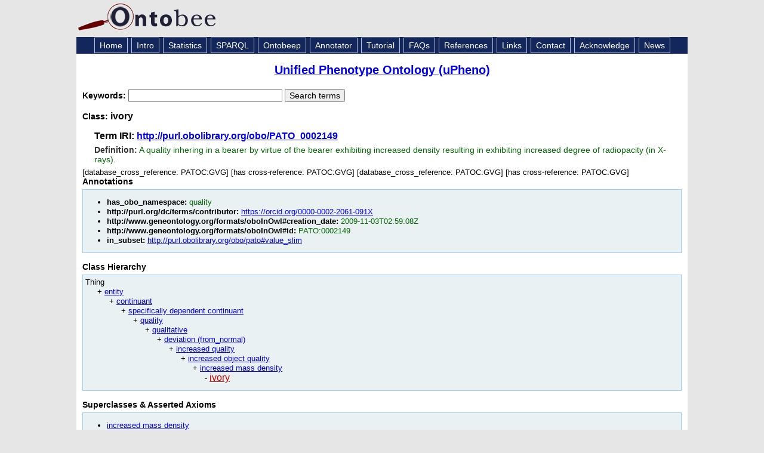

--- FILE ---
content_type: application/xml
request_url: https://ontobee.org/ontology/UPHENO?iri=http://purl.obolibrary.org/obo/PATO_0002149
body_size: 3269
content:
<?xml version="1.0"?>
<?xml-stylesheet type="text/xsl" href="https://ontobee.org/ontology/view/UPHENO?iri=http://purl.obolibrary.org/obo/PATO_0002149"?>
<rdf:RDF xmlns="http://www.w3.org/2002/07/owl#"
     xml:base="http://www.w3.org/2002/07/owl"
     xmlns:rdf="http://www.w3.org/1999/02/22-rdf-syntax-ns#"
     xmlns:owl="http://www.w3.org/2002/07/owl#"
     xmlns:oboInOwl="http://www.geneontology.org/formats/oboInOwl#"
     xmlns:pato="http://purl.obolibrary.org/obo/pato#"
     xmlns:xsd="http://www.w3.org/2001/XMLSchema#"
     xmlns:dcterms="http://purl.org/dc/terms/"
     xmlns:rdfs="http://www.w3.org/2000/01/rdf-schema#"
     xmlns:ns4="http://purl.obolibrary.org/obo/"
     xmlns:foaf="http://xmlns.com/foaf/0.1/"
     xmlns:dc="http://purl.org/dc/elements/1.1/">
    


    <!-- 
    ///////////////////////////////////////////////////////////////////////////////////////
    //
    // Annotation properties
    //
    ///////////////////////////////////////////////////////////////////////////////////////
     -->

    <AnnotationProperty rdf:about="http://purl.org/dc/terms/contributor"/>
    <AnnotationProperty rdf:about="http://www.geneontology.org/formats/oboInOwl#hasOBONamespace"/>
    <AnnotationProperty rdf:about="http://www.geneontology.org/formats/oboInOwl#creation_date"/>
    <AnnotationProperty rdf:about="http://purl.obolibrary.org/obo/IAO_0000115"/>
    <AnnotationProperty rdf:about="http://www.geneontology.org/formats/oboInOwl#inSubset"/>
    <AnnotationProperty rdf:about="http://www.geneontology.org/formats/oboInOwl#id"/>
    <AnnotationProperty rdf:about="http://purl.obolibrary.org/obo/pato#value_slim"/>
    


    <!-- 
    ///////////////////////////////////////////////////////////////////////////////////////
    //
    // Datatypes
    //
    ///////////////////////////////////////////////////////////////////////////////////////
     -->

    


    <!-- 
    ///////////////////////////////////////////////////////////////////////////////////////
    //
    // Classes
    //
    ///////////////////////////////////////////////////////////////////////////////////////
     -->

    


    <!-- http://purl.obolibrary.org/obo/PATO_0001788 -->

    <Class rdf:about="http://purl.obolibrary.org/obo/PATO_0001788">
        <rdfs:label>increased mass density</rdfs:label>
    </Class>
    


    <!-- http://purl.obolibrary.org/obo/PATO_0002149 -->

    <Class rdf:about="http://purl.obolibrary.org/obo/PATO_0002149">
        <rdfs:label>ivory</rdfs:label>
        <rdfs:subClassOf rdf:resource="http://purl.obolibrary.org/obo/PATO_0001788"/>
        <ns4:IAO_0000115>A quality inhering in a bearer by virtue of the bearer exhibiting increased density resulting in exhibiting increased degree of radiopacity (in X-rays).</ns4:IAO_0000115>
        <oboInOwl:creation_date>2009-11-03T02:59:08Z</oboInOwl:creation_date>
        <oboInOwl:hasOBONamespace>quality</oboInOwl:hasOBONamespace>
        <oboInOwl:id>PATO:0002149</oboInOwl:id>
        <oboInOwl:inSubset rdf:resource="http://purl.obolibrary.org/obo/pato#value_slim"/>
        <dcterms:contributor rdf:resource="https://orcid.org/0000-0002-2061-091X"/>
    </Class>
</rdf:RDF>



<!-- Generated by the OWL API (version 3.2.4.1806) http://owlapi.sourceforge.net -->



